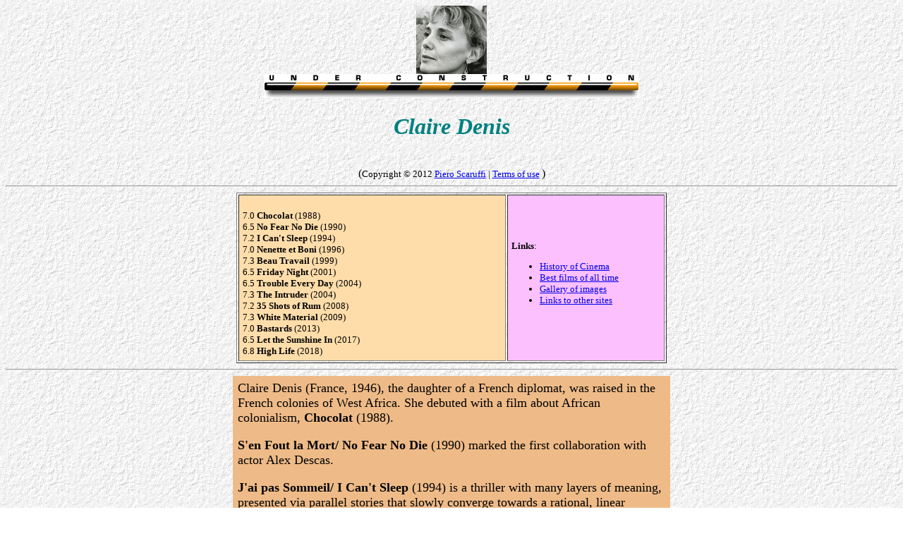

--- FILE ---
content_type: text/html
request_url: https://www.scaruffi.com/director/denis.html
body_size: 18136
content:
<HTML>
<HEAD>
<title> The History of Cinema. Claire Denis: biography, filmography, reviews, ratings</title>
     <META NAME="description" CONTENT="A guide to Claire Denis: biography, filmography, reviews, ratings">
     <META NAME="keywords" CONTENT="Claire Denis, profile, synopsis, biography, plot, analysis, film, movie, filmography, reviews, review, ratings, best films">
     </HEAD>
<BODY background=back.gif>
<A NAME=xxxxxx></A>
<CENTER>
<img width=100 src=../images/denis.jpg>
<br><img src=../service/bar.gif>
<h1><font color="#008080" size="6" face="Arial Black"> <i>
Claire Denis
</i> </font></h1>
<BR>
(<font size=-1 color=000000>Copyright &copy 2012 <A HREF=../index.html>Piero Scaruffi</A> | <a href="../service/terms.html"> Terms of use</a>  </font>)
<HR>
<table border width=610 cellpadding=5>
<tr><td bgcolor=ffddaa valign=top width=390> <font size=-1>
<br>7.0 <b>Chocolat</b> (1988)
<br>6.5 <b>No Fear No Die</b> (1990)
<br>7.2 <b>I Can't Sleep</b> (1994)
<br>7.0 <b>Nenette et Boni</b> (1996)
<br>7.3  <b>Beau Travail</b>  (1999)
<br>6.5  <b>Friday Night</b> (2001)
<br>6.5  <b>Trouble Every Day</b> (2004)
<br>7.3  <b>The Intruder</b> (2004)
<br>7.2  <b>35 Shots of Rum</b> (2008)
<br>7.3  <b>White Material</b> (2009)
<br>7.0  <b>Bastards</b> (2013)
<br>6.5  <b>Let the Sunshine In</b> (2017)
<br>6.8  <b>High Life</b> (2018)
</td><td bgcolor=fcc0ff width=220><font size=-1>
<b>Links</b>:
<ul>
<li> <A HREF="../director/history.html">History of Cinema</A>
<li> <A HREF="../cinema/best100.html">Best films of all time</A>
<li> <A HREF=denis/index.html>Gallery of images</A>
<li> <A HREF="../cinema/archives.html" target=_blank>Links to other sites</A>
</ul>
</font></td></tr></table>
<HR>
<table width=620 width=100% bgcolor=eebb88 cellpadding=5><tr><td>
<font size=4>
<A NAME=title></A>
Claire Denis (France, 1946), the daughter of a French diplomat, was
raised in the French colonies of West Africa.
She debuted with a film about African colonialism,
<b>Chocolat</b> (1988).
<P>
<b>S'en Fout la Mort/ No Fear No Die</b> (1990) marked the first collaboration with actor Alex Descas. 
<P>
<b>J'ai pas Sommeil/ I Can't Sleep</b> (1994) is a thriller with many layers
of meaning, presented via parallel stories that slowly converge towards
a rational, linear narrative. It deals with the milieu of the gay subculture,
the plight of poor immigrants, the drama of lonely elderly people,
and, in general, the deadly uncontrolled chaos that lurks behind the apparent
robotic order of a rich modern society.
The three main characters are outsiders moving in different directions:
one just arrived and wants to stay and succeed, one wants to go back to his
country, and one is a criminal who is doomed to spend the rest of his life
in this country but in jail.
The murders themselves are largely a footnote in the film. We understand
that there is a serial killer on the loose, and that this is related to the
story, only well into the film. The killings are not the center of the film
but a peripheral phenomenon.
Denis seems largely indifferent to the fate
of the victims, who are all "outsiders" in their own native society
(useless, isolated, abandoned to die alone).
There is an eerie power in the way Denis discloses what is happened
in a circumstantial manner, letting us wonder what is happening before 
showing it.
<DIR> <font size=3>
The first scene is like a metaphor for what follows: two cops are flying a
helicopter over the city in the fog and laughing nonstop.
<P>
A young attractive woman, Daiga, is driving an old Soviet car into Paris
while casually smoking a cigarette. Other drivers can't stop looking at the
old car. Meanwhile, the radio talks about the series of gruesome killings of
lonely elderly women. In fact, we soon see a dead body eaten by flies inside
a dark apartment, and the cleaning lady that will soon discover it while
washing the floor in front of the door. Daiga stops at a cafe and parks
illegally in front of it. She tries to reach a relative by phone. When she
walks out, two cops lecture her about parking properly. She tells them
that she's coming from Lithuania.
<P>
We are then introduced to two black brothers. One, Theo, has a little child and
clearly doesn't like the other one, Camille (a female name)
who is wearing women's stockings.
Daiga waits for her old aunt Ira who is delighted
to see her and is happy to help her find a place to stay in Paris.
Ira takes Daiga to visit a friend, Vassia. Vassia doesn't have a room for Daiga
but sends them to a common friend, Dushka, who runs a hotel.
Theo brings the child to visit his white mother, Mona,
who lives in a nice apartment.
Dushka offers Daiga a room in the hotel in exchange for work as a maid.
Camille and his white lover stay in the same hotel and haven't paid rent
in a while. Dushka pretends to be angry at them but they are nice to her
and she forgives them.
Camille and his white lover are also involved in drug dealing.
Daiga sees Camille and his white lover hugging naked.
Daiga walks in the streets and is followed by a cop who wants to flirt with
her. To lose him, she walks into a movie theater that is showing a pornographic
movie and laughs loud at the scenes.
Meanwhile, Theo and the child get ready to sleep on the roof of Mona's
multi-story building. Mona leaves her apartment and joins them and sleeps
next to the child in the cold. Theo and Mona can't get along because
Theo wants to go back to Martinique with the child.
Camille works as an entertainer, dressed like a drag queen, in a gay club.
Then we see the dead woman in the morgue while the radio talks about her
killing, one in a long series of unsolved killings of elderly women.
Daiga gets an appointment with a producer, hoping to get a part in a movie,
but instead the producer is only interested in having sex with her.
A newspaper talks about 190 cops hunting for the serial killer.
Camille visits Theo and Mona but leaves without asking what he wanted.
Theo meets him later and gives him money, but Camille still doesn't tell
him what bothers him.
Mona tells her sister that she had another fight with Theo over Martinique
and the sister is not surprised.
Camille's lover wants to quit.
<P>
Camille and his white lover follow an old lady home, then they coldly kill her
and look for valuables in her apartment. A delivery boy rings the bell a few
minutes later and we know that he will find the body. We see the body moving:
the lady is alive. Later Camille's white lover enter another old woman's
apartment and let Camille kill her.
Meanwhile Daiga cleans Camille's room and finds all the pictures of the
drag-queen. The old lady is hospitalized and is able to describe the attackers
to the police. Camille joins a birthday party for his mother. Theo and the
child are there. Camille dances with his mother. Later Camille's white lover
leaves the hotel without saying a word and we see Camille with a new lover.
<P>
Daiga tries to sell her Soviet car to a collector of Soviet things. Vassia
translates while the buyer test-drives the car. At one point Daige spots
the producer in a sport car, takes the wheel and rams her car into the
producer's car, repeatedly. The producer, however, takes responsibility
and tells the police that it was his fault. Vassia and Ira have to go to
the police station to help Daiga be released. Vassia senses that the car
may be stolen. At the police station Daiga sees a poster of two wanted men
who look like Camille and his lover (clearly the reconstruction created
thanks to the victim who survived). We are not told whether she tells
the police that she recognized the killers. Daiga follows Camille in the street
for a while. They enter the same cafe and he even buys her a drink, but then
leaves without saying a word. Daiga walks back to the hotel and we see that
a police car have been following them.
Mona steals the child from Theo while Theo is playing violin in a night-club.
The cops arrest Camille, who readily confess to all the murders,
and later the cops also bring in Theo and their mother.
Meanwhile, Daiga walks into Camille's room and searches it. She finds a bag
full of money and takes it. 
Camille's mother is devastated. Camille and Theo don't exchange a word as
Camille is taken away in handcuffs. The cops also arrest Camille's white
lover and accomplice.
Meanwhile, Daiga is driving away with the money.
</font> </DIR>
<P>
<b>Nenette et Boni</b> (1996) is a coming-of-age drama that centers on two siblings from a broken family: one will transition from an obscene fantasy to a responsible reality, while the other will transition from lonely desperation to real family bonds.
Two disturbing youths have found psychological balance and a meaning in life.
<DIR> <font size=3>
A white man is trying to sell fake phone cards to a group of black people.
(How this relates to the main story will never be explained in the film).
A young man drives around at high speed as if he's looking for someone and almost runs over a woman. At home
Boni, a pizza chef, reads a delirious manifesto that he wrote, mostly
fantasizing about a female neighbor who runs a bakery, and partly about
his status as a man without parents because his mother died and his father
abandoned them when he was a child.
He grabs a shotgun and aims it at cats.
He helps a friend unload fishing rods from Taiwan, and the friend gifts him
a coffee maker.
At night he falls asleep fantasizing about the baker.
He is woken up in the morning by the noise of the coffee maker.
The scammer of the first scene takes pictures of used phone cards in a train station.
A girl gets off the train, and eats breakfast on a bench.
Later, Boni sees her sitting in the street but ignores her.
Boni and friends drive away in a van to sell pizzas.
Boni visits the bakery to stare at the sexy baker but also has to witness her husband kissing her.
The girl, Vanessa, talks to Boni's friend who is using his place to work on his
car, and gets him to pay for her breakfast.
Boni and friends make pizzas out of the van, then drive home at night.
Boni breaks the window of the baker and runs away.
His friend tells Boni that he met a strange girl.
When he's almost asleep, the girl, Vanessa/ Nenette, shows up.
It's his sister and she argues that she is in her mother's house.
Boni reproaches her for never visiting their mother when she was dying.
He kicks her out, then resumes his erotic fantasies about the baker.
The following morning he realizes that his sister read his erotic fantasies and fights with her.
She tells him that she is pregnant and ran away from their father.
She refuses to tell him who got her pregnant.
She sleeps at his place even if he doesn't invite her, insisting that it is her mother's home.
His friends are surprised to learn that he has a sister.
Meanwhile, their father Felix is worried about Nene's disappearance.
A friend tells him that he gave Boni his pizza van so he could start a career.
Boni forces Nene to see a gynecolost. She would like to get an abortion but the doctor thinks it's too late.
Their father shows up, looking for Nene. Boni sends him away threatening to kill him.
Nene tells Boni that she wants to kill the baby when he's born. Boni slaps her in the face.
Boni stalks the baker while she is shopping, she sees him and she's happy to see him and they have a drink at a cafe. (This could be real or imaginary)
Later he makes a pizza as if he was making love to her.
His father returns to visit Boni, bringing a box of food and trying to explain
why he abandoned him, but Boni doesn't forgive.
Their father begs in vain Nenette to come home to him,
but she doesn't even open the door of her room.
The father leaves telling them that they are always welcome to move in with him.
Nenette wants to give birth anonymously and have the child adopted by
another family, but Boni gets furious.
She tries to provoke the abortion in the bathtub but almost kills herself
and Boni saves her. Boni then listens to the foetus in her belly.
He imagines shooting his father in the face.
Boni prepares the house for the new baby, but Nenette packs her bag
and walks to the hospital alone, determined to give birth anonymously.
Boni tries in vain to enter the hospital room.
After giving birth, she weeps but doesn't want to see the baby.
Boni buys flowers at the market, returns to the hospital hiding his gun in the
flowers and steals the baby at gunpoint.
Boni takes the baby home and treats him like his own baby.
At the hospital Nenette is indifferent to what is happening.
In the last scene she is calmly smoking a cigarette.
</font> </DIR>
<P>
<b>Beau Travail</b> (1999), about the French Legionnaires, with Agned Godard's
cinematography, is one of her best, certainly the best from a visual viewpoint.
The first ten minutes are visually striking.
While very simple, the story is told in a sort of enigmatic way, leaving motives
unexplained and even the conclusion unseen (will he kill himself? will the other man survive?)
The narration indulges in photographing group movements, and in a sense the
film is a ballet, in which the dance continues outside the night-club with the
training and marches of the soldiers.
It is mostly a psychological study of
the turbulent soul of lonely people living meaningless lives.
<DIR> <font size=3>
The film opens in a dance-club of Djibouti: it's an allegorical scene in which
the protagonist is dancing with his girlfriend while a young handsome soldier (who will turn out to be the cause of his downfall) walks by them.
But then the film quickly shifts to a military
base in the desert, where a group 
of  French legionnaires are standing up in the sun as an endurance test.
We then see water and a hand that is writing on a piece of paper.
We finally understand that  a retired sergeant,
Galoup, is writing his memoirs of his service in Djibouti
from his home on the Mediterranean.
We see him pruning the trees outside his house remembering a soldier named
Gilles, and he mentions remorse.
Then we see the soldiers training in the heat of Africa under his command.
Local women dressed in traditional costumes watch them amused.
Now we see documentarian scenes of life in the African village.
We are back in Marseilles, where Galoup is doing his laundry and think of his
old commandant Bruno, a bored man without ideal and without ambition, who
drives around with his black chaffeur Ali.
Galoup, instead, calls himself "the perfect legionnaire".
We see a close-up of Bruno lighting a cigarette.
Then again the dance-club. Legionnaires, led by Gilles, walking around lazily at night.
In the morning they
carry a black man and then the black man carries one of the white legionnaires.
Then we see the soldiers doing their laundry in the desert, while Bruno watches them.
A Russian soldier, who joined the Foreign Legion, is learning French words.
We are introduced to
Galoup's girlfriend Rahel, whom we have seen dancing at the disco.
Galoup's  voiceover informs us that he was jealous of Gilles because everybody was impressed by him (a repressed homosexual attraction?)
One day a helicopter exploded and plunged in the sea.
Gilles heroically saves one of the soldiers.
The other one dies and we see the funeral by the sea.
Bruno praises Gilles' heroism in front of everybody, which makes Galoup even more jealous.
Galoup tries to raise suspicions about Gilles when he plays chess with Bruno.
Galoup plays snooker with Bruno.
While the story continues, we see snippets of Galoup's life in Marseilles (buying a newspaper, on a train, ...) and we hear his somber confessions.
The soldiers train at the beach and curious villagers watch them from a distance.
Galoup takes them to dig in a rocky landscape.
At night we hear how he keeps thinking of Gilles, how he longs to attack him.
The following day they are again marching in the rocky landscape.
Then they are training in the sea, simulating a landing.
The routine seems rather pointless.
A brief conversation between Bruno and Gilles informs us that
Gilles is an orphan: he was found in a stairwell.
The soldiers keeps working in the rocky wasteland like a chain-gang.
It's ramadan and the locals pray in the mosque.
Galoup keeps a diary and writes about Gilles: "I will destroy you".
One night Galoup discovers that a sentinel has abandoned his post (although it's only to pee) and sentences him to dig a hole under the scorching sunshine with no water. The punishment seems too harsh but Galoup has no mercy.
Gilles brings some water to the pour soul and Galoup stops him. Gilles punches him in the face.
Now Galoup has his chance to destroy Gilles: Galoup drives Gilles far away into
the desert so the young man has to walk back to the barracks using his compass. 
However, the compass is broken and Gilles gets lost in the desert.
We see him lying down in the sand.
Since he doesn't return, people assume that he deserted.
But later a soldier recognizes Gilles' compass at the market, and Bruno somehow
guesses that Galoup broke the compass and caused Gilles' death: Galoup's
career
in the Foreign Legion
is finished and he'll be lucky to avoid court martial.
We now see a flashback in which a caravan stumbles into an unconscious Gilles
and saves him. And then we see a woman giving him water in a bus.
Back to Marseilles, Galoup lies down on his bed staring at his pistol.
A close-up of this his muscles are twitching.
The film than shifts to the night-club where a lonely Galoup dances frantically
at disco-music.

</font> </DIR>
<P>
<b>Trouble Every Day</b> (2001) is a porno-horror about the sex lives of vampires.
<P>
<b>Vendredi Soir/ Friday Night</b> (2002) is an adaptation of
 Emmanuele Bernheim's novel.
<P>
 <b>L'Intrus/ The Intruder</b> (2004), yet another narrative experiment a` la
<A HREF=nolan.html>Christopher Nolan</A>'s <b>Memento</b> (2000),
can be an incredibly frustrating experience.
For much of the film what we perceive is a collage of very brief scenes,
most of which seem unrelated to each other. There are
close-ups of arms and legs that hide or delay the view of faces.
Key scenes are shot  (by Agnes Godard)
in very dark places where you can't make out what is happening and who is there.
There are close-ups of ordinary objects like a blanket with no follow-up.
There is very little dialog.
The very first scene seems to have nothing to do with the rest of the film.
The puzzle is not only narrative, it is also visual, because the camera lingers
but does not reveal.
<BR>
However, little by little the film reconstructs the protagonist's past, present
and, above all, conscience: he is rich, has lived in different parts of the
world, has left behind skeletons in several closets,
lives in seclusion, has a much younger
girlfriend, has a son he doesn't like, is haunted by the way he got his new
heart,  and is determined to buy a new heart and a new son, i.e. a new life.
But much of this might be just the work of
a delirious mind that reimagines his life's story, recasting characters he
really met in new roles and with new outcomes.
<BR>
The "intrudder" of the title may refer to many things: there might indeed
have been an intruder killed at the beginning, or the intruder might be the
new heart inside his body, or  the intruder might be the false son that a
village creates for him. Or it can be the protagonist himself, an intruder
both in the virgin mountains and in the virgin islands.
<DIR> <font size=3>
A female border guard stops a car. She is training her dog.
At home she has sex with her husband while their baby is crying.
<BR>
By the shore of a lake in a forested region a naked middle-aged man, Louis,
is enjoying the views in the company of his dogs. When he ventures into the
lake, he almost drowns. His heart is clearly not doing well. Someone is spying
him. Back in his cabin he grabs a gun and then we hear a shot,
but the camera has already moved to show us a meaningless panorama of the lake.
His only company up there is a young female
dog breeder who lives on the other side of a fence.
The same middle aged man is biking on the mountain road. He stops and stares
at something with his binoculars. Back at home he makes love with his much
younger girlfriend. Again, we can tell that his heart is not doing well.
Later we see him cleaning a bloody knife and we see him wrapping the dead body
of a young man.
Meanwhile his girlfriend drove to town and opened her pharmacy.
<BR>
Louis types a sentence in Russian.
He remembers a coffin and a funeral.
<BR>
When he goes to town, he is approached by a young man and his wife, who show
him
a newborn baby. Initially Louis tells them that he doesn't have money but then
he gives them some: they are his son and his daughter-in-law, whom he clearly
does not like.
<BR>
Louis visits his sexy neighbor to leave her his dog because he's going on
a trip. She makes fun of his craziness. He even tries to touch her sexually.
He starts driving out of the forest, briefly chased by a dog.
He drives the whole night on the unpaved road through forest.
Meanwhile his son and his wife walk in the woods carrying their children. 
The handheld camera follows them for a while.
<BR>
In the middle of the night 
Louis sees people jumping out of the woods like they are hiding: more intruders.
He arrives in town early in the morning .
He's all dressed up and, as he
gets out of the car, he shaves.
He picks up something from his safety box at the bank: lots of money.
He moves into an expensive apartment downtown.
There he meets a Russian woman, another young
sexy woman, and gives her the money to buy a young man's heart.
<BR>
Back in the countryside, the static camera shows a hunting party who
stumble on the same sexy Russian who is smoking a cigarette.
The dogs find something (the corpse of the intruder shot by Louis)
and we hear a shot that scares them.
<BR>
Louis buys an expensive watch.
<BR>
Now the scene shifts to a winter landscape. A young man and the sexy Russian
girl ride horses in the snow. They are pulling the body of a man in the snow.
It is Louis, almost dead. He says he already paid. She replies that he has not
paid enough. and this might all be a nightmare.
<BR>
Louis lies in bed with his new expensive watch and checks his knife.
<BR>
Back to the winter landscape: a woman (the dog breeder?)
finds the body of a young man under a layer of ice.
She breaks into a cabin (Louis' cabin?) and
takes a bath in front of the fireplace.
Two men with guns carry dead the body out of the iced lake.
<BR>
A heart is abandoned in the snow, and a young woman is
dead next to it. This, again, looks like a nightmare.
<BR>
Louis can't sleep in his luxurious apartment. It is snowing on the city.
A short blind old Chinese woman comes to massage him.
He has a long scar on his chest, the remnant of a heart operation.
From the window he can see that the city is covered in snow.
<BR>
Then the scene changes again. He wakes up, looks outside, and... there is
no snow at all, and in fact it is a  sunny day, and from his window he has
a great view of the sea. In the elevator he is surrounded by Chinese people,
which means he is somewhere in China. In the elevator there is also a
Russian couple, the same sexy woman and a young man.
It is a hotel not his apartment.
The camera shows ships in the harbor from odd angles.
Some major celebration is going on.
Louis is there for a  formal business meeting. The Chinese businessmen
say that they accept his offer.
They congratulate him for starting a new life at his age.
He says he is doing it for his son.
Later he drinks alone in a humble restaurant. He
walks out drunk with somebody he just met and realizes that the
Russian woman is following him. He yells at her in Russian to leave him alone
because he has a weak heart.
It sounds like this is a flashback to when he went to China to purchase a
new heart. The Russian woman may have been at the service of the Chinese
to find the heart on the black market.
<BR>
Back in the woods Louis' son enters a cabin (Louis' cabin?) and
finds blood, burned papers and letters from his father. The son
cries reading of father's love.
<BR>
The scene moves to Tahiti. Louis wants to leave his money to his long lost son.
He lies down in bed and there is no scar on his chest, so it must be before
the heart operation. He takes a
small plane and a motorboat to reach a remote place. He meets a
woman who has a teenage boy.  Louis asks her about
Tikki, his son. She tells him that his son does not want to see him and does
not want his money.
The camera shows a young surfer in the ocean.
An older local man, Henri, comes out of a humble shack and meets Louis in
the place where a house used to stand. The two men are old friends.
Louis tell Henri that he has come to find his son. Louis enrolls Henri to
rebuild and resupply the house where he expects to meet his son.
Now we can see the scar on his chest.
<BR>
The camera shows a storm on a ship and a young man crouching in the rain.
We can't hear his words.
<BR>
A doctor visits Louis while the native cleans up the trail to his house.
Now we are in a hospital room. Louis
is lying in bed watching two Tahitian nurses,
so he must be sick before the operation.
The natives are digging a grave and mourners are singing around a table.
<BR>
Now we witness a commission screening young men to pick one to act as
Louis' son, someone who can pass for a white man's son.
This is one of the few scenes that is long enough, in fact too long.
Henri is part of the jury. They can't pick anyone but then a young man named
Toni shows up at Henri's place and he is picked.
From the conversation among the natives it sounds like they literally
don't know which young man could be Louis' son or if such a son ever existed
at all.
<BR>
Henri shows up at the hospital to introduce Toni to Louis. Louis gives him
some money, but the encounter is not emotional at all.
<BR>
Next, we see Louis at the morgue as they are showing him the corpse of a young
man (who looks a lot like his son in Europe, the one with the babies).
Henri helps Louis carry the coffin to the ship where it is loaded.
The camera indulges in a very long take of the island at dusk as the ship
sails away.
<BR>
The last scene shows the dog breeder in a sleigh driven by six dogs
enjoying her ride through the snowy landscape.
</font> </DIR>
<P>
<b>35 Shots of Rum</b> (2008),
the story of a middle-aged widower and his adult daughter who live together
in a humble apartment, inspired by Ozu's <b>Late Spring</b>,
marks a return to the atmospheric psychologic cinema of <b>Beau Travail</b>.
<P>
<b>White Material</b> (2009), co-written with novelist Marie NDiaye, is one of her best, a family tragedy set in the context of a national tragedy.
The while family has the stigmata of colonialism and is surrounded by black
people who, for one reason or another, don't really want them there.
The family is not involved in the politics of the civil war but their
plantation becomes a battle zone between rebels and government.
In the middle of all this violence, the bigger drama takes place inside
the family: the boy, humiliated by child soldiers, goes mad and basically
joins them, and the mother, who is already mad in her determination to 
harvest the coffee, goes even madder when her son is killed, and becomes
murderously mad. The story is told in a style that is as violent and
brutal as the madness of the woman and the violence that she doesn't
want to accept until she becomes part of it. The plantation that she
worked on has become the meaning of her life, and she risks the lives
of all the people around her (workers and family), and ironically she
is the only survivor at the end. Her madness knows no limits.
The difference between her madness and her son's madness is that hers is
a colonist's madness (the plantation has become an existential necessity)
while the son's madness is caused by the humiliation inflicted on the
colonist by rebelling former subjects. Two historical generations go mad in
Africa for two different reasons: first greed and then decline.
<DIR> <font size=3>
A flashlight is exploring the contents of a house in the dark. The flashlight
stops on a dead black man. Soldiers are staring silently. Then they set fire
to the building, and we see that a man is suffocating inside.
Then a flashback begins.
A white woman, Maria, walking on an unpaved road in the savannah, 
flags down a truck which is so overcrowded that she has to hang outside
the back. At a checkpoint the soldiers check the documents of the passengers
and she, the only white person, is accused of helping corruption when she
admits that she had to pay a hefty bribe earlier to drive out of her property.
Another flashback shows her happy riding a motorcycle through the savannah.
She finds a uniform and a radio. A
helicopter flies low overhead and shouts a warning that she must leave
immediately, that the French army has already pulled out.
A black man is hiding in the vegetation while soldiers on a jeep are
looking for him. He walks to an abandoned church and finds the body of the
slaughtered priest. He takes a horse and rides through dead bodies.
We learn later that this is a legendary rebel, the Boxer.
Maria remembers when her workers walked out on her, scared of the rebels that
were advancing. The flashback shows her begging them in vain to stay just
a few days until harvest. She runs a coffee plantation and cannot fathom the
idea of wasting all their work now that it's almost time to harvest.
The other white people who live there are an old man, the owner of the
plantation, her son Manuel, and a man of her age, Andre, her lover and the
father of Manuel.
We see the rebels advancing in the savannah, most of them children armed
with machine guns. They find the horse and the man who was riding it, and
they are delighted to recognize the legendary leader called the Boxer.
Maria looks for her son Manuel but instead finds the wounded Boxer.
She hides him and feeds him.
She takes a truck to go look for new workers.
She thinks the panic is ridiculous but everybody else is leaving.
The truck is stopped by an armed gang and that's when Maria pays the hefty bribe.
Maria buys  medicines at a pharmacy, and has to pay in dollars instead of the
local currency. 
The pharmacist whispers to her that she should leave.
She tries to speak with the mayor, Cherif, but he refuses to see her.
As she leaves, we see that the mayor is having a meeting with Andre, who is
is trying to sell him the coffee plantation. Andre tells the
mayor that he is doing it to protect Maria from herself:
the plantation is worthless and she could be killed.
The mayor, who is not willing to pay anything for the plantation,
offers Andre an escort to take him to the border.
Maria finds more workers, desperate men who need money. She loads them on
her truck and starts driving back towards the plantation. On the way back
she stops to pick up the son of her maid Elizabeth, Jose, at the local
school. Andre, who is also Jose's father, had the same idea and they meet there.
She tells the workers that she's not the owner, just the manager, but
in her mind she remembers the owner, the old white man, telling her that the plantation is de facto hers.
Elizabeth is happy to see Jose safely back and tells Maria that
Manuel is a lazy useless young man.
In fact, Manuel is still asleep. Maria wakes him up and scolds him.
Manuel walks to the river.
Two kids armed with machete and spear are about to kill him while he is swimming and Andre saves him.
A long-haired dj broadcasts reggae music and talks about the Boxer being alive
and hiding.
Andre tries to talk Maria into returning to France but she gets angry:
she is determined to harvest the coffee.
The two kids with machete and spear enter the house and steal objects.
Manuel sees them and chases them barefoot, but he cut his foot and they
capture him. They cut a flock of his hair and
strip him naked (and presumably rape him). Andre finds him.
Maria gives him a ride on a tractor but Manuel jumps off and disappears.
We see him entering a room, taking a rifle, loading it, and 
shaving his head. Then he stuffs his hair into the black maid's mouth
and rides away on Maria's motorcycle.
Meanwhile, Maria is working hard in the field
and finds the head of a goat.
She buries it before anyone can see it.
Andre finds it and accuses her of being insane: it's a deadly threat.
The rebels raid the school where Jose was studying.
Meanwhile Jose's mother Elizabeth leaves on a motorcycle.
Jose climbs to the roof and cuts the electrical wires.
Maria activates the generator and continues to work.
In the evening the workers listen to the radio broadcast about the rebel army.
Andre finds out about Manuel's humiliation of Elizabeth but Maria refuses to believe that Manuel did something so mean.
Manuel is missing.
Andre wants the signature of the old white man to sell the plantation for free
to mayor Cherif. We don't see if the old man accepts to sign.
The workers hear on the radio that she is hiding the Boxer.
They demand to be paid and want to leave.
She opens the safe to pay them but someone has stolen all the money (it is not
clear whether it was Manuel or Elizabeth or Andre).
They force her at gunpoint to drive them home,
but they are stopped by the rebels at the school.
They take the truck and kill an old worker who argues.
Maria walks into the pharmacy and  finds the dead bodies of the pharmacists.
Manuel chases them riding a motorcycle and shouting that he knows where the Boxer is.
He leads them to his family's building and helps them steal everything.
The rebels eat the stolen medicines as if they were candies.
Manuel too.
Maria asks the bus driver to stop at the plantation but the driver refuses.
And a convoy of soldiers passes by: that is now a war zone.
The convoy is headed for her plantation.
The old white man sees the soldiers enter the property but does not react.
Andre lies dead with their passports in his hands.
The soldiers find the rebels asleep inside and kill them
silently with knives, one by one. Then they set fire to the building
and we see Manuel suffocating inside (the scene of the beginning).
Meanwhile, Maria's bus reaches the terminal. Everybody gets off and Maria
immediately starts looking for a ride to get back to her plantation.
The mayor shows up and gives her a ride.
The building is on fire. The
old white man walks into a room and finds the charred body of Manuel.
Maria is behind him and beats him ferociously with a machete
(presumably to death) either because she has gone mad over the death of
her son or because Cherif just told her that the old man signed the sale
of the plantation and betrayed her promise to her.
One rebel escaped wounded...
</font> </DIR>
<P>
<b>Les Salauds/ Bastards</b> (2013) is a psychological thriller that indulges a bit too much in stories about sex but is nonetheless a powerful journey into
the dark recesses of the bourgeoisie, like a cross between Bunuel and Hitchcock.
It feels poorly edited because some of the scenes remain unnecessarily obscure.
<DIR> <font size=3>
We see images of a man alone in a house while it's raining, of a girl
walking naked into the street, and of a
police car and an ambulance around a dead body.
Sandra is summoned at the police station and told that her husband Jacques
committed suicide and left behind a letter.
Sandra is angry with the police because they never investigated her husband's
business partner Eduard. Her brother Marco is the captain of a ship. When she
phones him, he quits his job to travel back to her city.
One month later Marco checks news about Edouard, who is a rich old man with
a young beautiful wife.
(Marco sleeps with a woman and asks her to masturbate him, but it is not clear
who the woman is).
Marco rents an apartment above Edouard's and waits for a chance to meet his
wife Raphaelle. One day he finds her downstairs, and helps her fix the
bicycle of her little boy Joseph.
A flashback shows Sandra desperate as people wearing military uniforms search
in the night for her underage daughter Justine who has disappeared (
resumably it's a flashback, but not very clear).
Marco sees scars on Raphaelle's wrist but she tells him that
she loves "him" (presumably him is her husband).
Marco visits Justine, who is kept in a hospital in some serious physical
and mental situation. The doctor explains that the girl has damaged her
body and mind with alcohol and drugs, and she must have engaged in some
kind of sadomasochistic sex which will require surgery on her vagina.
A flashback shows Justine walking naked in the street.
We learn that Marco has two daughters who live with his ex-wife.
Marco briefly sees his daughter Audrey (an unnecessary scene since she'll
never appear again).
Sandra's lawyer explains to her and Marco that she has 45 days to file
bankruptcy before her husband's creditors will go after her and all her
possessions.
Jacques was running the shoe factory that Marco and Sandra
inherited from their father.
Marco is angry at Sandra who never told him that business was bad.
Sandra explains that Edouard turned Justine into his sex object.
Marco continues his affair with Edouard's wife Raphaelle.
After a lengthy and pointless sex scene, Marco
withdraws the money of his life insurance.
Then he sells his car to his friend Guy, a former sasilor,
and takes the train to the shoe factory:
nobody works there anymore and
there are shoes everywhere on the floors.
He gives all the money to Sandra.
Sandra gives him a gun and tells him that he will need it.
He and Sandra visit the woman and the man who run the house for private parties
where Justine was taken by Edouard for their private orgies.
Sandra sees that Marco has pawned his watch too.
Raphaelle keeps letting Marco into her bed but also keeps telling him  
good things about her old husband.
Two men attack him but he is stronger and survives (thugs sent by Edouard?)
One day Marco takes the elevator with Edouard and Edouard invites him home
to thank him for fixing his son Joseph's bicycle. When Marco leaves,
Edouard tells Raphaelle that he knows that Marco rented a big empty apartment
above theirs. Eduard takes his private jet and Marco sleeps with his wife.
This time in the morning Joseph sees them together.
Justine escapes from the hospital. She has no money and no place to go.
Again, a flashback shows Justine walking naked in the street.
She is bleeding from her vagina.
She is taken into custody by the police.
Marco takes a taxi to the isolate farmhouse of the orgies,
thinking that Justine could be hiding there.
Justine is indeed there but the man and the woman who run the place manage
to leave with her hiding in the back. 
Marco tells Guy that he is broke and needs a car, and Guy
gives him back his car.
The man of the farmhouse invites him at a cybercafe and sells him pictures and videos of Justine walking into the farmhouse with Edouard and her father Jacques.
Meanwhile, Edouard takes Joseph and disappears with him.
Raphaelle
receives a letter from him: he knows about her affair and he knows
who Marco is and why he came back.
Marco, who has seen that her own father gave Justine to Edouard, confronts
Sandra: she breaks down in tears, a sign that she knew. From what she says
it sounds like they allowed this to happen in return for money to keep the
factory running.
Then Marco has to face a hysterical Raphaelle who blames him for losing Joseph.
Justine is in the car with the man and woman of the sex house.
She takes over the driving while they nap and then turns the steering wheel so the car crashes, killing herself. (Someone walks through the wreckage but it is
not clear who that is).
Edouard brings Joseph to the apartment so he can pick up his bicycle.
Raphaelle is in Maro's apartment.
Edouard tells Raphaelle that they are moving to another city.
Marco gets into a fight with Edouard.
Raphaelle picks up the gun and shoots Marco deliberately
(presumably a way to choose her husband and son over the lover).
Sandra receives a video from the doctor that show Justine,
her father Jacques, Edouard and another woman. The woman strips Jacques
naked while Jacques
stares at ther naked daughter. Then Jacques hugs his daughter and and picks up
the tool that devastated her vagina.
Edouard is actualy only watching the trio.
</font> </DIR>
<P>
<b>Un Beau Soleil Interieur/ Let the Sunshine In</b> (2017) is a tedious if
intelligent
adaptation of Roland Barthes' text "A Lover's Discourse: Fragments" (1977),
a chamber piece that delves into the psyche of the protagonist but never achieved the kind of depth and power of a Bergman drama.
<DIR> <font size=3>
The middle-aged Isabella is having sex with middle-aged her lover Vincent and she is not enjoying it at all. He's a married banker and he ignores her the whole weekend. When she confronts him, he tells her clearly that he doesn't love her,
he loves his wife, and he only wants sex. He also tells her that her new
business partner, the gallerist Maxime, slept with her ex-husband.
Isabella is divorced with a ten-year-old daughter.
Vincent is arrogant towards a bartender, revealing his obnoxious personality.
Isabella confronts Maxime about Vincent's story and Maxime denies it and laughs it away.
Isabella then falls in love with an actor who is about to leave his wife.
She seduces him even though he is not excited at all. After sex, he regrets it,
tells her that there was no love, and she is left to cry alone again.
Vincent, just back from a business trip, shows up with a bouquet of flowers but
Isabella kicks him out.
There's a neighbor, Mathieu, who keeps inviting Isabella to have dinner with him and spend some days with him in his countryside cabin.
Isabella is instead obsessed with the actor, but he rejects her again, and she
returns home alone, to cry in bed.
Isabella tells a friend that she was turned on by Vincent's sex life, by the 
fact that he's a bastard. Now she regrets that she left Francois.
Francois come over and they sleep together but she is offended when she realizes
that he is practicing on her things he has learned from other women.
During a vist to the countryside with colleagues organizing an art festival
Isabella breaks down and insults them.
She spends the evening in a bar where her friend Fabrice, another gallerist, is curious
about her sex life. She dances with a stranger, Sylvain (the song is "At Last"),
and falls in love with him.
She has another argument with Francois: their daughter tells him that Isabella
cries every night.
She has lunch with Fabrice who is still curious about her sex life and criticizes her choice of Sylvain as a lover: Sylvain is poor and uneducated and doesn't belong to her "milieu". Fabrice predicts that they will break up. Isabella talks to Sylvain about Fabrice's opinion and Fabrice feels insulted and walks away.
Her next date is with a 50-year-old black museum expert, Marc. She almost begs him to
sleep with her but he calmly refuses, preferring not to be rushed into a
relationship. She is disappointed and visits a psychic. The psychic tell her
a lot of silly things but also that Marc is not the love of her life, just a mirage, and encourages her to remain open to other relationships.
</font> </DIR>
<P>
<b>High Life</b> (2018), her English-language debut, is a sci-fi movie that tries in vain to imitate
the existential suspense of a Tarkovsky film. The acting looks a bit
amateurish, the plot is scientifically implausible (and laughably so),
the timeline is unnecessarily shuffled, the characters (too many)
are not fully developed, and much remains unexplained.
It feels like an old Hollywood B-movie made on a small budget.
For a director who is so obsessed with showing us the details of sperm and
breast milk, and who spends a lot of time showing a grotesque female
masturbation, there is precious little attention to the psychology of the
characters.
Several tricks are borrowed from classic Hollywood: the spaceship is immaculate
like in Kubrick's <b>2001</b> and many sci-fi films that followed, and there
is a "fuck box" that evokes the "orgasmatron" of Woody Allen's <b>Sleeper</b>.
There could have been an interesting parable on social life, since this is
basically William Golding's "Lord of the Flies" set in a spaceship instead of an island and among criminals instead of children,  but there are only a few
glimpses of how the "society" of the spaceship works or doesn't work.

<DIR> <font size=3>
In an indeterminate distant future an astronaut, Monte, is alone on a spaceship with a baby. Monte is fixing a problem of the shell of the spaceship when the
baby starts crying and Monte drops a wrench into a hole, an action that
reminds him of dropping a stone in a pond. A flashback shows him walking with
a female friend and a god in a marsh.
Then Monte walks into a room full of dead people who are
cryogenically preserved and, one by one, throws them out of the spaceship.
We learn that the spaceship has been traveling for years outside the Solar
System and doesn't receive any messages from Earth anymore.
A flashback shows the dog dead in the creek and then Monte's female friend
dead on the grass, and we can infer that Monte killed her with a stone that
he then dropped in the water.
Then the action moves to a train where an old professor talks to a young
woman about the experiment that they are carrying out: a bunch of inmates
have been sent out of the Solar System with no hope of ever returning.
Another flashback shows the spaceship when they were all alive.
A female doctor, Dibs, takes care of the crew that consists of criminals
who have been offered freedom in return for volunteering for this experiment:
travel to a black hole and try to harness its energy.
Because the journey will take longer than a human lifespan, they are also
supposed to make children, and Dibs is in charge of collecting sperm from
the men and implanting it into the women. Unfortunately, all the foetuses
so far have died. The spaceship is moving at 99% of the speed of light
(which presumably is an excuse for them being still alive despite the 
decades that must have been elapsed since they left the Earth).
Every day they have to file a report otherwise the spacestation will
automatically self-destroy.
Dibs, alone in her lab, masturbates using a complex machine.
Then they begin to die: a pregnant woman dies (and so does her foetus),
Dibs kills a man who has a stroke, a girl kills the man who tries to rape her
friend.
We learn that Dibs killed her own children and her husband (but we are not
told the reason).
Dibs sedates them at will and, while they are asleep, she rapes Monte,
who keeps rejecting her sexual advances. She then collects Monte's sperm
from her vagina and  injects it into  the girl who was almost raped.
This time the experiment works because in a matter of seconds there is
a baby, and the mother is desperate. One of them is in charge of taking
a shuttle to the center of the black hole, a suicidal mission, but
the newly mother kills her and takes her place, gladly diving into the
black hole until her head explodes.
Dibs is attacked by this girl's friend and Monte has to kill her.
Dibs, wounded, tells Monte that he is the father of the baby and then jumps
out of the spacestation, killing herself. Now we know why Monte is alone with
the baby in the spaceship. The film suddenly fast-forwards to the time when
the baby is a teenager, still alone with her father Monte (who doesn't seem
to age). They watch as an identical spaceship approaches theirs but on board
there are only dogs (no explanation about how the dogs survived for decades).
The girl convinces her father Monte (for unknown reasons) to board a shuttle
and dive into the black hole.
</font> </DIR>
<P>
 <b>Stars At Noon</b> (2022), based on the 1986 novel by Denis Johnson,
 </td> </tr> </table>


</td></tr></table>
(<font size=-1 color=000000>Copyright &copy 2012 <A HREF=../index.html>Piero Scaruffi</A> | <a href="../service/terms.html"> Terms of use</a>  </font>)
<table cellpadding=10 width=620><tr>
<td><A HREF=../cinema.html><img src=../service/home.gif></A>
<td><A HREF=#xxxxxx><img src=../service/top.gif></A>
<td><A HREF=index.html><img src=../service/index.gif></A>
<td><A HREF="email.html"><img src=../service/email.gif></A>
</tr></table>
</center></td></tr></table>
</CENTER>
</BODY>
</HTML>
